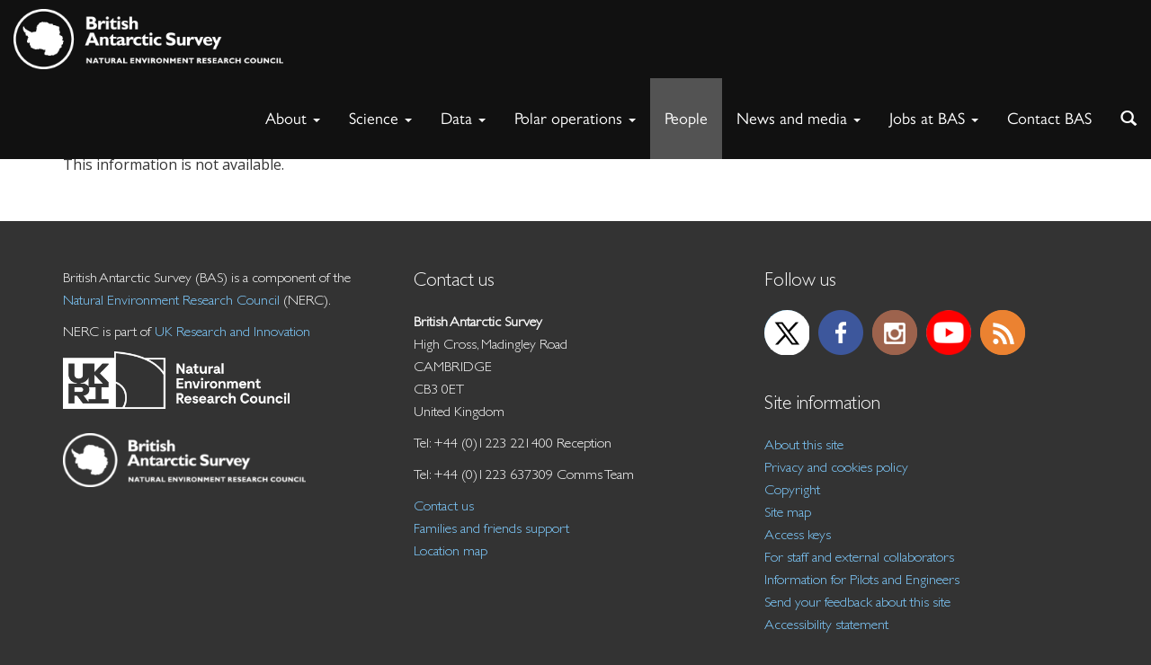

--- FILE ---
content_type: text/html; charset=UTF-8
request_url: https://www.bas.ac.uk/profile/halow73/
body_size: 17773
content:
<!DOCTYPE html>
<html lang="en-GB" class="no-js">
<head>
	<title>Harriet Clewlow - British Antarctic Survey</title>

	<meta name="google-site-verification" content="M9TrbmcvHfWmKX0srmbK_Ov222cbtsisd_1yc0hAI58" />
	<meta charset="UTF-8">
	<meta name="viewport" content="width=device-width">
	<meta property="og:image" content="https://www.bas.ac.uk/wp-content/uploads/2016/02/SIGNY_BlogPhotos_AT_004-400x300.jpg" />	<link rel="profile" href="http://gmpg.org/xfn/11">
	<script>(function(){document.documentElement.className='js'})();</script>

	 

		
		<!-- favicon -->
		<link rel="apple-touch-icon" sizes="57x57" href="https://www.bas.ac.uk/wp-content/themes/baspress/favicons/apple-touch-icon-57x57.png">
		<link rel="apple-touch-icon" sizes="60x60" href="https://www.bas.ac.uk/wp-content/themes/baspress/favicons/apple-touch-icon-60x60.png">
		<link rel="apple-touch-icon" sizes="72x72" href="https://www.bas.ac.uk/wp-content/themes/baspress/favicons/apple-touch-icon-72x72.png">
		<link rel="apple-touch-icon" sizes="76x76" href="https://www.bas.ac.uk/wp-content/themes/baspress/favicons/apple-touch-icon-76x76.png">
		<link rel="apple-touch-icon" sizes="114x114" href="https://www.bas.ac.uk/wp-content/themes/baspress/favicons/apple-touch-icon-114x114.png">
		<link rel="apple-touch-icon" sizes="120x120" href="https://www.bas.ac.uk/wp-content/themes/baspress/favicons/apple-touch-icon-120x120.png">
		<link rel="apple-touch-icon" sizes="144x144" href="https://www.bas.ac.uk/wp-content/themes/baspress/favicons/apple-touch-icon-144x144.png">
		<link rel="apple-touch-icon" sizes="152x152" href="https://www.bas.ac.uk/wp-content/themes/baspress/favicons/apple-touch-icon-152x152.png">
		<link rel="apple-touch-icon" sizes="180x180" href="https://www.bas.ac.uk/wp-content/themes/baspress/favicons/apple-touch-icon-180x180.png">
		<link rel="icon" type="image/png" href="https://www.bas.ac.uk/wp-content/themes/baspress/favicons/favicon-32x32.png" sizes="32x32">
		<link rel="icon" type="image/png" href="https://www.bas.ac.uk/wp-content/themes/baspress/favicons/favicon-194x194.png" sizes="194x194">
		<link rel="icon" type="image/png" href="https://www.bas.ac.uk/wp-content/themes/baspress/favicons/favicon-96x96.png" sizes="96x96">
		<link rel="icon" type="image/png" href="https://www.bas.ac.uk/wp-content/themes/baspress/favicons/android-chrome-192x192.png" sizes="192x192">
		<link rel="icon" type="image/png" href="https://www.bas.ac.uk/wp-content/themes/baspress/favicons/favicon-16x16.png" sizes="16x16">
		<link rel="manifest" href="https://www.bas.ac.uk/wp-content/themes/baspress/favicons/manifest.json">
		<meta name="msapplication-TileColor" content="#000000">
		<meta name="msapplication-TileImage" content="/mstile-144x144.png">
		<meta name="theme-color" content="#ffffff">
		<script src="https://kit.fontawesome.com/7053136acc.js" crossorigin="anonymous"></script>

	<meta name='robots' content='index, follow, max-image-preview:large, max-snippet:-1, max-video-preview:-1' />
	<style>img:is([sizes="auto" i], [sizes^="auto," i]) { contain-intrinsic-size: 3000px 1500px }</style>
	
	<!-- This site is optimized with the Yoast SEO plugin v25.9 - https://yoast.com/wordpress/plugins/seo/ -->
	<link rel="canonical" href="https://www.bas.ac.uk/profile/halow73/" />
	<meta property="og:locale" content="en_GB" />
	<meta property="og:type" content="profile" />
	<meta property="og:title" content="Harriet Clewlow, Author at British Antarctic Survey" />
	<meta property="og:url" content="https://www.bas.ac.uk/profile/halow73/" />
	<meta property="og:site_name" content="British Antarctic Survey" />
	<meta property="og:image" content="https://www.bas.ac.uk/wp-content/uploads/2016/03/harriet-clewlow.jpg" />
	<meta property="og:image:width" content="1064" />
	<meta property="og:image:height" content="1600" />
	<meta property="og:image:type" content="image/jpeg" />
	<meta name="twitter:card" content="summary_large_image" />
	<script type="application/ld+json" class="yoast-schema-graph">{"@context":"https://schema.org","@graph":[{"@type":"ProfilePage","@id":"https://www.bas.ac.uk/profile/halow73/","url":"https://www.bas.ac.uk/profile/halow73/","name":"Harriet Clewlow, Author at British Antarctic Survey","isPartOf":{"@id":"https://www.bas.ac.uk/#website"},"primaryImageOfPage":{"@id":"https://www.bas.ac.uk/profile/halow73/#primaryimage"},"image":{"@id":"https://www.bas.ac.uk/profile/halow73/#primaryimage"},"thumbnailUrl":"https://www.bas.ac.uk/wp-content/uploads/2016/02/SIGNY_BlogPhotos_AT_004.jpg","breadcrumb":{"@id":"https://www.bas.ac.uk/profile/halow73/#breadcrumb"},"inLanguage":"en-GB","potentialAction":[{"@type":"ReadAction","target":["https://www.bas.ac.uk/profile/halow73/"]}]},{"@type":"ImageObject","inLanguage":"en-GB","@id":"https://www.bas.ac.uk/profile/halow73/#primaryimage","url":"https://www.bas.ac.uk/wp-content/uploads/2016/02/SIGNY_BlogPhotos_AT_004.jpg","contentUrl":"https://www.bas.ac.uk/wp-content/uploads/2016/02/SIGNY_BlogPhotos_AT_004.jpg","width":1650,"height":1101,"caption":"View of pack ice from Bernsten Point with Signy Island (Robin Peak) on the left and Coronation Island on the right"},{"@type":"BreadcrumbList","@id":"https://www.bas.ac.uk/profile/halow73/#breadcrumb","itemListElement":[{"@type":"ListItem","position":1,"name":"Home","item":"https://www.bas.ac.uk/"},{"@type":"ListItem","position":2,"name":"Archives for Harriet Clewlow"}]},{"@type":"WebSite","@id":"https://www.bas.ac.uk/#website","url":"https://www.bas.ac.uk/","name":"British Antarctic Survey","description":"Polar Science for a Sustainable Planet","potentialAction":[{"@type":"SearchAction","target":{"@type":"EntryPoint","urlTemplate":"https://www.bas.ac.uk/?s={search_term_string}"},"query-input":{"@type":"PropertyValueSpecification","valueRequired":true,"valueName":"search_term_string"}}],"inLanguage":"en-GB"},{"@type":"Person","@id":"https://www.bas.ac.uk/#/schema/person/373e50d0161fb3f90a90aac21212c868","name":"Harriet Clewlow","image":{"@type":"ImageObject","inLanguage":"en-GB","@id":"https://www.bas.ac.uk/#/schema/person/image/385115d1b383878eda6a8e4ab8896e01","url":"https://www.bas.ac.uk/wp-content/uploads/2016/03/harriet-clewlow-96x96.jpg","contentUrl":"https://www.bas.ac.uk/wp-content/uploads/2016/03/harriet-clewlow-96x96.jpg","caption":"Harriet Clewlow"},"mainEntityOfPage":{"@id":"https://www.bas.ac.uk/profile/halow73/"}}]}</script>
	<!-- / Yoast SEO plugin. -->


<link rel='dns-prefetch' href='//www.bas.ac.uk' />
<link rel='dns-prefetch' href='//cc.cdn.civiccomputing.com' />
<link rel='dns-prefetch' href='//fonts.googleapis.com' />
<link rel="alternate" type="application/rss+xml" title="British Antarctic Survey &raquo; Feed" href="https://www.bas.ac.uk/feed/" />
<link rel="alternate" type="application/rss+xml" title="British Antarctic Survey &raquo; Comments Feed" href="https://www.bas.ac.uk/comments/feed/" />
<link rel="alternate" type="text/calendar" title="British Antarctic Survey &raquo; iCal Feed" href="https://www.bas.ac.uk/events/?ical=1" />
<link rel="alternate" type="application/rss+xml" title="British Antarctic Survey &raquo; Posts by Harriet Clewlow Feed" href="https://www.bas.ac.uk/profile/halow73/feed/" />
<script type="text/javascript">
/* <![CDATA[ */
window._wpemojiSettings = {"baseUrl":"https:\/\/s.w.org\/images\/core\/emoji\/16.0.1\/72x72\/","ext":".png","svgUrl":"https:\/\/s.w.org\/images\/core\/emoji\/16.0.1\/svg\/","svgExt":".svg","source":{"concatemoji":"https:\/\/www.bas.ac.uk\/wp-includes\/js\/wp-emoji-release.min.js"}};
/*! This file is auto-generated */
!function(s,n){var o,i,e;function c(e){try{var t={supportTests:e,timestamp:(new Date).valueOf()};sessionStorage.setItem(o,JSON.stringify(t))}catch(e){}}function p(e,t,n){e.clearRect(0,0,e.canvas.width,e.canvas.height),e.fillText(t,0,0);var t=new Uint32Array(e.getImageData(0,0,e.canvas.width,e.canvas.height).data),a=(e.clearRect(0,0,e.canvas.width,e.canvas.height),e.fillText(n,0,0),new Uint32Array(e.getImageData(0,0,e.canvas.width,e.canvas.height).data));return t.every(function(e,t){return e===a[t]})}function u(e,t){e.clearRect(0,0,e.canvas.width,e.canvas.height),e.fillText(t,0,0);for(var n=e.getImageData(16,16,1,1),a=0;a<n.data.length;a++)if(0!==n.data[a])return!1;return!0}function f(e,t,n,a){switch(t){case"flag":return n(e,"\ud83c\udff3\ufe0f\u200d\u26a7\ufe0f","\ud83c\udff3\ufe0f\u200b\u26a7\ufe0f")?!1:!n(e,"\ud83c\udde8\ud83c\uddf6","\ud83c\udde8\u200b\ud83c\uddf6")&&!n(e,"\ud83c\udff4\udb40\udc67\udb40\udc62\udb40\udc65\udb40\udc6e\udb40\udc67\udb40\udc7f","\ud83c\udff4\u200b\udb40\udc67\u200b\udb40\udc62\u200b\udb40\udc65\u200b\udb40\udc6e\u200b\udb40\udc67\u200b\udb40\udc7f");case"emoji":return!a(e,"\ud83e\udedf")}return!1}function g(e,t,n,a){var r="undefined"!=typeof WorkerGlobalScope&&self instanceof WorkerGlobalScope?new OffscreenCanvas(300,150):s.createElement("canvas"),o=r.getContext("2d",{willReadFrequently:!0}),i=(o.textBaseline="top",o.font="600 32px Arial",{});return e.forEach(function(e){i[e]=t(o,e,n,a)}),i}function t(e){var t=s.createElement("script");t.src=e,t.defer=!0,s.head.appendChild(t)}"undefined"!=typeof Promise&&(o="wpEmojiSettingsSupports",i=["flag","emoji"],n.supports={everything:!0,everythingExceptFlag:!0},e=new Promise(function(e){s.addEventListener("DOMContentLoaded",e,{once:!0})}),new Promise(function(t){var n=function(){try{var e=JSON.parse(sessionStorage.getItem(o));if("object"==typeof e&&"number"==typeof e.timestamp&&(new Date).valueOf()<e.timestamp+604800&&"object"==typeof e.supportTests)return e.supportTests}catch(e){}return null}();if(!n){if("undefined"!=typeof Worker&&"undefined"!=typeof OffscreenCanvas&&"undefined"!=typeof URL&&URL.createObjectURL&&"undefined"!=typeof Blob)try{var e="postMessage("+g.toString()+"("+[JSON.stringify(i),f.toString(),p.toString(),u.toString()].join(",")+"));",a=new Blob([e],{type:"text/javascript"}),r=new Worker(URL.createObjectURL(a),{name:"wpTestEmojiSupports"});return void(r.onmessage=function(e){c(n=e.data),r.terminate(),t(n)})}catch(e){}c(n=g(i,f,p,u))}t(n)}).then(function(e){for(var t in e)n.supports[t]=e[t],n.supports.everything=n.supports.everything&&n.supports[t],"flag"!==t&&(n.supports.everythingExceptFlag=n.supports.everythingExceptFlag&&n.supports[t]);n.supports.everythingExceptFlag=n.supports.everythingExceptFlag&&!n.supports.flag,n.DOMReady=!1,n.readyCallback=function(){n.DOMReady=!0}}).then(function(){return e}).then(function(){var e;n.supports.everything||(n.readyCallback(),(e=n.source||{}).concatemoji?t(e.concatemoji):e.wpemoji&&e.twemoji&&(t(e.twemoji),t(e.wpemoji)))}))}((window,document),window._wpemojiSettings);
/* ]]> */
</script>
<style id='wp-emoji-styles-inline-css' type='text/css'>

	img.wp-smiley, img.emoji {
		display: inline !important;
		border: none !important;
		box-shadow: none !important;
		height: 1em !important;
		width: 1em !important;
		margin: 0 0.07em !important;
		vertical-align: -0.1em !important;
		background: none !important;
		padding: 0 !important;
	}
</style>
<link rel='stylesheet' id='wp-block-library-css' href='https://www.bas.ac.uk/wp-includes/css/dist/block-library/style.min.css?ver=6.8.3' type='text/css' media='all' />
<style id='classic-theme-styles-inline-css' type='text/css'>
/*! This file is auto-generated */
.wp-block-button__link{color:#fff;background-color:#32373c;border-radius:9999px;box-shadow:none;text-decoration:none;padding:calc(.667em + 2px) calc(1.333em + 2px);font-size:1.125em}.wp-block-file__button{background:#32373c;color:#fff;text-decoration:none}
</style>
<style id='co-authors-plus-coauthors-style-inline-css' type='text/css'>
.wp-block-co-authors-plus-coauthors.is-layout-flow [class*=wp-block-co-authors-plus]{display:inline}

</style>
<style id='co-authors-plus-avatar-style-inline-css' type='text/css'>
.wp-block-co-authors-plus-avatar :where(img){height:auto;max-width:100%;vertical-align:bottom}.wp-block-co-authors-plus-coauthors.is-layout-flow .wp-block-co-authors-plus-avatar :where(img){vertical-align:middle}.wp-block-co-authors-plus-avatar:is(.alignleft,.alignright){display:table}.wp-block-co-authors-plus-avatar.aligncenter{display:table;margin-inline:auto}

</style>
<style id='co-authors-plus-image-style-inline-css' type='text/css'>
.wp-block-co-authors-plus-image{margin-bottom:0}.wp-block-co-authors-plus-image :where(img){height:auto;max-width:100%;vertical-align:bottom}.wp-block-co-authors-plus-coauthors.is-layout-flow .wp-block-co-authors-plus-image :where(img){vertical-align:middle}.wp-block-co-authors-plus-image:is(.alignfull,.alignwide) :where(img){width:100%}.wp-block-co-authors-plus-image:is(.alignleft,.alignright){display:table}.wp-block-co-authors-plus-image.aligncenter{display:table;margin-inline:auto}

</style>
<style id='pdfemb-pdf-embedder-viewer-style-inline-css' type='text/css'>
.wp-block-pdfemb-pdf-embedder-viewer{max-width:none}

</style>
<style id='global-styles-inline-css' type='text/css'>
:root{--wp--preset--aspect-ratio--square: 1;--wp--preset--aspect-ratio--4-3: 4/3;--wp--preset--aspect-ratio--3-4: 3/4;--wp--preset--aspect-ratio--3-2: 3/2;--wp--preset--aspect-ratio--2-3: 2/3;--wp--preset--aspect-ratio--16-9: 16/9;--wp--preset--aspect-ratio--9-16: 9/16;--wp--preset--color--black: #000000;--wp--preset--color--cyan-bluish-gray: #abb8c3;--wp--preset--color--white: #ffffff;--wp--preset--color--pale-pink: #f78da7;--wp--preset--color--vivid-red: #cf2e2e;--wp--preset--color--luminous-vivid-orange: #ff6900;--wp--preset--color--luminous-vivid-amber: #fcb900;--wp--preset--color--light-green-cyan: #7bdcb5;--wp--preset--color--vivid-green-cyan: #00d084;--wp--preset--color--pale-cyan-blue: #8ed1fc;--wp--preset--color--vivid-cyan-blue: #0693e3;--wp--preset--color--vivid-purple: #9b51e0;--wp--preset--gradient--vivid-cyan-blue-to-vivid-purple: linear-gradient(135deg,rgba(6,147,227,1) 0%,rgb(155,81,224) 100%);--wp--preset--gradient--light-green-cyan-to-vivid-green-cyan: linear-gradient(135deg,rgb(122,220,180) 0%,rgb(0,208,130) 100%);--wp--preset--gradient--luminous-vivid-amber-to-luminous-vivid-orange: linear-gradient(135deg,rgba(252,185,0,1) 0%,rgba(255,105,0,1) 100%);--wp--preset--gradient--luminous-vivid-orange-to-vivid-red: linear-gradient(135deg,rgba(255,105,0,1) 0%,rgb(207,46,46) 100%);--wp--preset--gradient--very-light-gray-to-cyan-bluish-gray: linear-gradient(135deg,rgb(238,238,238) 0%,rgb(169,184,195) 100%);--wp--preset--gradient--cool-to-warm-spectrum: linear-gradient(135deg,rgb(74,234,220) 0%,rgb(151,120,209) 20%,rgb(207,42,186) 40%,rgb(238,44,130) 60%,rgb(251,105,98) 80%,rgb(254,248,76) 100%);--wp--preset--gradient--blush-light-purple: linear-gradient(135deg,rgb(255,206,236) 0%,rgb(152,150,240) 100%);--wp--preset--gradient--blush-bordeaux: linear-gradient(135deg,rgb(254,205,165) 0%,rgb(254,45,45) 50%,rgb(107,0,62) 100%);--wp--preset--gradient--luminous-dusk: linear-gradient(135deg,rgb(255,203,112) 0%,rgb(199,81,192) 50%,rgb(65,88,208) 100%);--wp--preset--gradient--pale-ocean: linear-gradient(135deg,rgb(255,245,203) 0%,rgb(182,227,212) 50%,rgb(51,167,181) 100%);--wp--preset--gradient--electric-grass: linear-gradient(135deg,rgb(202,248,128) 0%,rgb(113,206,126) 100%);--wp--preset--gradient--midnight: linear-gradient(135deg,rgb(2,3,129) 0%,rgb(40,116,252) 100%);--wp--preset--font-size--small: 13px;--wp--preset--font-size--medium: 20px;--wp--preset--font-size--large: 36px;--wp--preset--font-size--x-large: 42px;--wp--preset--spacing--20: 0.44rem;--wp--preset--spacing--30: 0.67rem;--wp--preset--spacing--40: 1rem;--wp--preset--spacing--50: 1.5rem;--wp--preset--spacing--60: 2.25rem;--wp--preset--spacing--70: 3.38rem;--wp--preset--spacing--80: 5.06rem;--wp--preset--shadow--natural: 6px 6px 9px rgba(0, 0, 0, 0.2);--wp--preset--shadow--deep: 12px 12px 50px rgba(0, 0, 0, 0.4);--wp--preset--shadow--sharp: 6px 6px 0px rgba(0, 0, 0, 0.2);--wp--preset--shadow--outlined: 6px 6px 0px -3px rgba(255, 255, 255, 1), 6px 6px rgba(0, 0, 0, 1);--wp--preset--shadow--crisp: 6px 6px 0px rgba(0, 0, 0, 1);}:where(.is-layout-flex){gap: 0.5em;}:where(.is-layout-grid){gap: 0.5em;}body .is-layout-flex{display: flex;}.is-layout-flex{flex-wrap: wrap;align-items: center;}.is-layout-flex > :is(*, div){margin: 0;}body .is-layout-grid{display: grid;}.is-layout-grid > :is(*, div){margin: 0;}:where(.wp-block-columns.is-layout-flex){gap: 2em;}:where(.wp-block-columns.is-layout-grid){gap: 2em;}:where(.wp-block-post-template.is-layout-flex){gap: 1.25em;}:where(.wp-block-post-template.is-layout-grid){gap: 1.25em;}.has-black-color{color: var(--wp--preset--color--black) !important;}.has-cyan-bluish-gray-color{color: var(--wp--preset--color--cyan-bluish-gray) !important;}.has-white-color{color: var(--wp--preset--color--white) !important;}.has-pale-pink-color{color: var(--wp--preset--color--pale-pink) !important;}.has-vivid-red-color{color: var(--wp--preset--color--vivid-red) !important;}.has-luminous-vivid-orange-color{color: var(--wp--preset--color--luminous-vivid-orange) !important;}.has-luminous-vivid-amber-color{color: var(--wp--preset--color--luminous-vivid-amber) !important;}.has-light-green-cyan-color{color: var(--wp--preset--color--light-green-cyan) !important;}.has-vivid-green-cyan-color{color: var(--wp--preset--color--vivid-green-cyan) !important;}.has-pale-cyan-blue-color{color: var(--wp--preset--color--pale-cyan-blue) !important;}.has-vivid-cyan-blue-color{color: var(--wp--preset--color--vivid-cyan-blue) !important;}.has-vivid-purple-color{color: var(--wp--preset--color--vivid-purple) !important;}.has-black-background-color{background-color: var(--wp--preset--color--black) !important;}.has-cyan-bluish-gray-background-color{background-color: var(--wp--preset--color--cyan-bluish-gray) !important;}.has-white-background-color{background-color: var(--wp--preset--color--white) !important;}.has-pale-pink-background-color{background-color: var(--wp--preset--color--pale-pink) !important;}.has-vivid-red-background-color{background-color: var(--wp--preset--color--vivid-red) !important;}.has-luminous-vivid-orange-background-color{background-color: var(--wp--preset--color--luminous-vivid-orange) !important;}.has-luminous-vivid-amber-background-color{background-color: var(--wp--preset--color--luminous-vivid-amber) !important;}.has-light-green-cyan-background-color{background-color: var(--wp--preset--color--light-green-cyan) !important;}.has-vivid-green-cyan-background-color{background-color: var(--wp--preset--color--vivid-green-cyan) !important;}.has-pale-cyan-blue-background-color{background-color: var(--wp--preset--color--pale-cyan-blue) !important;}.has-vivid-cyan-blue-background-color{background-color: var(--wp--preset--color--vivid-cyan-blue) !important;}.has-vivid-purple-background-color{background-color: var(--wp--preset--color--vivid-purple) !important;}.has-black-border-color{border-color: var(--wp--preset--color--black) !important;}.has-cyan-bluish-gray-border-color{border-color: var(--wp--preset--color--cyan-bluish-gray) !important;}.has-white-border-color{border-color: var(--wp--preset--color--white) !important;}.has-pale-pink-border-color{border-color: var(--wp--preset--color--pale-pink) !important;}.has-vivid-red-border-color{border-color: var(--wp--preset--color--vivid-red) !important;}.has-luminous-vivid-orange-border-color{border-color: var(--wp--preset--color--luminous-vivid-orange) !important;}.has-luminous-vivid-amber-border-color{border-color: var(--wp--preset--color--luminous-vivid-amber) !important;}.has-light-green-cyan-border-color{border-color: var(--wp--preset--color--light-green-cyan) !important;}.has-vivid-green-cyan-border-color{border-color: var(--wp--preset--color--vivid-green-cyan) !important;}.has-pale-cyan-blue-border-color{border-color: var(--wp--preset--color--pale-cyan-blue) !important;}.has-vivid-cyan-blue-border-color{border-color: var(--wp--preset--color--vivid-cyan-blue) !important;}.has-vivid-purple-border-color{border-color: var(--wp--preset--color--vivid-purple) !important;}.has-vivid-cyan-blue-to-vivid-purple-gradient-background{background: var(--wp--preset--gradient--vivid-cyan-blue-to-vivid-purple) !important;}.has-light-green-cyan-to-vivid-green-cyan-gradient-background{background: var(--wp--preset--gradient--light-green-cyan-to-vivid-green-cyan) !important;}.has-luminous-vivid-amber-to-luminous-vivid-orange-gradient-background{background: var(--wp--preset--gradient--luminous-vivid-amber-to-luminous-vivid-orange) !important;}.has-luminous-vivid-orange-to-vivid-red-gradient-background{background: var(--wp--preset--gradient--luminous-vivid-orange-to-vivid-red) !important;}.has-very-light-gray-to-cyan-bluish-gray-gradient-background{background: var(--wp--preset--gradient--very-light-gray-to-cyan-bluish-gray) !important;}.has-cool-to-warm-spectrum-gradient-background{background: var(--wp--preset--gradient--cool-to-warm-spectrum) !important;}.has-blush-light-purple-gradient-background{background: var(--wp--preset--gradient--blush-light-purple) !important;}.has-blush-bordeaux-gradient-background{background: var(--wp--preset--gradient--blush-bordeaux) !important;}.has-luminous-dusk-gradient-background{background: var(--wp--preset--gradient--luminous-dusk) !important;}.has-pale-ocean-gradient-background{background: var(--wp--preset--gradient--pale-ocean) !important;}.has-electric-grass-gradient-background{background: var(--wp--preset--gradient--electric-grass) !important;}.has-midnight-gradient-background{background: var(--wp--preset--gradient--midnight) !important;}.has-small-font-size{font-size: var(--wp--preset--font-size--small) !important;}.has-medium-font-size{font-size: var(--wp--preset--font-size--medium) !important;}.has-large-font-size{font-size: var(--wp--preset--font-size--large) !important;}.has-x-large-font-size{font-size: var(--wp--preset--font-size--x-large) !important;}
:where(.wp-block-post-template.is-layout-flex){gap: 1.25em;}:where(.wp-block-post-template.is-layout-grid){gap: 1.25em;}
:where(.wp-block-columns.is-layout-flex){gap: 2em;}:where(.wp-block-columns.is-layout-grid){gap: 2em;}
:root :where(.wp-block-pullquote){font-size: 1.5em;line-height: 1.6;}
</style>
<link rel='stylesheet' id='analytics-with-consent-styles-css' href='https://www.bas.ac.uk/wp-content/plugins/analytics-with-consent/assets/css/styles.css?ver=6.8.3' type='text/css' media='all' />
<link rel='stylesheet' id='bootstrap-css' href='https://www.bas.ac.uk/wp-content/themes/baspress/dist/css/bootstrap.min.css?ver=6.8.3' type='text/css' media='all' />
<link rel='stylesheet' id='basfonts-css' href='//fonts.googleapis.com/css?family=Open+Sans%3A300italic%2C400italic%2C600italic%2C700italic%2C400%2C300%2C700%2C600&#038;ver=6.8.3' type='text/css' media='all' />
<link rel='stylesheet' id='owl-css' href='https://www.bas.ac.uk/wp-content/themes/baspress/css/owl.carousel.css?ver=6.8.3' type='text/css' media='all' />
<link rel='stylesheet' id='master-css' href='https://www.bas.ac.uk/wp-content/themes/baspress/css/master.css?ver=1763460997' type='text/css' media='all' />
<link rel='stylesheet' id='print-css' href='https://www.bas.ac.uk/wp-content/themes/baspress/print.css?ver=1763460998' type='text/css' media='print' />
<link rel='stylesheet' id='baspress-style-css' href='https://www.bas.ac.uk/wp-content/themes/baspress/style.css?ver=1763460998' type='text/css' media='all' />
<!--[if lt IE 9]>
<link rel='stylesheet' id='baspress-ie-css' href='https://www.bas.ac.uk/wp-content/themes/baspress/css/ie.css?ver=20141010' type='text/css' media='all' />
<![endif]-->
<!--[if lt IE 8]>
<link rel='stylesheet' id='baspress-ie7-css' href='https://www.bas.ac.uk/wp-content/themes/baspress/css/ie7.css?ver=20141010' type='text/css' media='all' />
<![endif]-->
<link rel='stylesheet' id='tablepress-default-css' href='https://www.bas.ac.uk/wp-content/plugins/tablepress/css/build/default.css?ver=3.2.5' type='text/css' media='all' />
<script type="text/javascript" src="https://cc.cdn.civiccomputing.com/9/cookieControl-9.x.min.js" id="civicCookieControl-js"></script>
<script type="text/javascript" id="civicCookieControlDefaultAnalytics-js-extra">
/* <![CDATA[ */
var cookieControlDefaultAnalytics = {"googleAnalyticsId":"","ga4Id":"G-JK5XH9C3D1","gtmId":"GTM-M8DQSQ58","hjid":""};
/* ]]> */
</script>
<script type="text/javascript" src="https://www.bas.ac.uk/wp-content/plugins/analytics-with-consent/assets/js/analytics.js" id="civicCookieControlDefaultAnalytics-js"></script>
<script type="text/javascript" id="civicCookieControlConfig-js-extra">
/* <![CDATA[ */
var cookieControlConfig = {"apiKey":"3ffeafa52ae39698468afda4bd7c6a56b442ee3d","product":"COMMUNITY","closeStyle":"button","initialState":"open","text":{"closeLabel":"Save and Close","acceptSettings":"Accept all cookies","rejectSettings":"Only accept necessary cookies"},"branding":{"removeAbout":true},"position":"LEFT","theme":"DARK","subDomains":"","toggleType":"checkbox","optionalCookies":[{"name":"analytics","label":"Analytical Cookies","description":"Analytical cookies help us to improve our website by collecting and reporting information on its usage.","cookies":["_ga","_gid","_gat","__utma","__utmt","__utmb","__utmc","__utmz","__utmv"],"onAccept":"analyticsWithConsent.gaAccept","onRevoke":"analyticsWithConsent.gaRevoke"}],"necessaryCookies":["wp-postpass_*"]};
/* ]]> */
</script>
<script type="text/javascript" src="https://www.bas.ac.uk/wp-content/plugins/analytics-with-consent/assets/js/config.js" id="civicCookieControlConfig-js"></script>
<script type="text/javascript" src="https://www.bas.ac.uk/wp-includes/js/jquery/jquery.min.js" id="jquery-core-js"></script>
<script type="text/javascript" src="https://www.bas.ac.uk/wp-includes/js/jquery/jquery-migrate.min.js" id="jquery-migrate-js"></script>
<script type="text/javascript" src="https://www.bas.ac.uk/wp-content/themes/baspress/dist/js/bootstrap.min.js" id="bootstrap-js-js"></script>
<script type="text/javascript" src="https://www.bas.ac.uk/wp-content/themes/baspress/js/jquery.matchHeight-min.js" id="matchheight-js"></script>
<script type="text/javascript" src="https://www.bas.ac.uk/wp-content/themes/baspress/js/owl.carousel.min.js" id="carousel-js"></script>
<script type="text/javascript" src="https://www.bas.ac.uk/wp-content/themes/baspress/js/jquery.fitvids.js" id="fitvids-js"></script>
<script type="text/javascript" src="https://www.bas.ac.uk/wp-content/themes/baspress/js/scripts.js" id="scripts-js"></script>
<script type="text/javascript" id="ajax-js-extra">
/* <![CDATA[ */
var bas = {"ajax_url":"https:\/\/www.bas.ac.uk\/wp-admin\/admin-ajax.php","content_url":"https:\/\/www.bas.ac.uk\/wp-content\/themes\/baspress","ajax_json_url":"https:\/\/www.bas.ac.uk\/wp-json"};
/* ]]> */
</script>
<script type="text/javascript" src="https://www.bas.ac.uk/wp-content/themes/baspress/js/ajax.js" id="ajax-js"></script>
<script async id="awc_gtag" src="https://www.googletagmanager.com/gtag/js?id=G-JK5XH9C3D1"></script><script>window.dataLayer = window.dataLayer || []; (function(w,d,s,l,i){w[l]=w[l]||[];w[l].push({'gtm.start': new Date().getTime(),event:'gtm.js'});var f=d.getElementsByTagName(s)[0], j=d.createElement(s),dl=l!='dataLayer'?'&l='+l:'';j.async=true;j.src='https://www.googletagmanager.com/gtm.js?id='+i+dl;f.parentNode.insertBefore(j,f);})(window,document,'script','dataLayer','GTM-M8DQSQ58')</script><meta name="tec-api-version" content="v1"><meta name="tec-api-origin" content="https://www.bas.ac.uk"><link rel="alternate" href="https://www.bas.ac.uk/wp-json/tribe/events/v1/" />
<link rel="alternate" type="application/rss+xml" title="British Antarctic Survey &raquo; Blog Posts Feed" href="https://www.bas.ac.uk/feed/?post_type=blogpost" />
<link rel="alternate" type="application/rss+xml" title="British Antarctic Survey &raquo; News Feed" href="https://www.bas.ac.uk/feed/?post_type=news" />
<link rel="alternate" type="application/rss+xml" title="British Antarctic Survey &raquo; Vacancies Feed" href="https://www.bas.ac.uk/feed/?post_type=vacancy" />
<link rel="alternate" type="application/rss+xml" title="British Antarctic Survey &raquo; Publications Feed" href="https://www.bas.ac.uk/feed/?post_type=publication" />
<link rel="alternate" type="application/rss+xml" title="British Antarctic Survey &raquo; Projects Feed" href="https://www.bas.ac.uk/feed/?post_type=project" /><style type="text/css">.recentcomments a{display:inline !important;padding:0 !important;margin:0 !important;}</style><link rel="icon" href="https://www.bas.ac.uk/wp-content/uploads/2016/11/cropped-BAS_white-32x32.jpg" sizes="32x32" />
<link rel="icon" href="https://www.bas.ac.uk/wp-content/uploads/2016/11/cropped-BAS_white-192x192.jpg" sizes="192x192" />
<link rel="apple-touch-icon" href="https://www.bas.ac.uk/wp-content/uploads/2016/11/cropped-BAS_white-180x180.jpg" />
<meta name="msapplication-TileImage" content="https://www.bas.ac.uk/wp-content/uploads/2016/11/cropped-BAS_white-270x270.jpg" />
		<style type="text/css" id="wp-custom-css">
			@media (min-width: 200px) and (max-width: 992px) {
  .page-id-1260 table tr td h2 {
  	font-size: 18px;
  }
  
  .page-id-1260 table tr td p {
  	font-size: 10px !important;
  }
}

.page-id-1260 table tr td p {
	padding: 6px 10px;
}

.page-id-164217 hr {
  width: 334px;
  margin-left: 36px;
}

.footer {
    padding: 50px 0 0px;
}

.container-fluid > div:nth-child(2) > p:nth-child(1) {
	margin: 0;
}

.postid-143039 #publications-tab {
	display: none;
}

.megamenu .dropdown.megamenu-fw .dropdown-menu {
	max-height:1000px!important;
}

body.postid-146172 #content > div.band.container > div > aside > div.sidebar-greybg,
body.postid-146428 #content > div.band.container > div > aside > div.sidebar-greybg {
	display: none;
}

body.blogpost-template-default.single.single-blogpost.postid-153003.tribe-js.not-home div.wrapper main#content div.band.container div.row.wide-gutter-row aside.col-sm-4.wide-gutter-col div.sidebar-greybg {
	display: none;
}

/* https://www.bas.ac.uk/wp-admin/post.php?post=154216&action=edit */
.page-id-153036 .jumbotron {
	height: 315px;
}

.postid-153862 .dl-sublanding {
	display:none;
}

.postid-132768 .dl-sublanding {
	display:none;
}

.postid-115830 .dl-sublanding {
	display:none;
}

.postid-44018 .dl-sublanding {
	display:none;
}

.postid-44019 .dl-sublanding {
	display:none;
}

.postid-155463 .dl-sublanding {
	display:none;
}

.postid-155501 .dl-sublanding {
	display:none;
}

.postid-44003 .dl-sublanding {
	display:none;
}

.postid-155644 .dl-sublanding {
	display:none;
}

.postid-156634 .dl-sublanding {
	display: none;
}

.postid-159729 .dl-sublanding {
	display: none;
}

.postid-166573 .dl-sublanding {
	display: none;
}

.postid-166574 .dl-sublanding {
	display: none;
}

.postid-169840 .dl-sublanding {
	display: none;
}

.postid-160361 .dl-sublanding > dt:nth-child(3), .postid-160361 .dl-sublanding > dd:nth-child(4) {
	display: none;
}

.follow-us li a.linkedin {
	background-position: 164px 0;
}

.follow-us li a.instagram {
	background-position: 107px 0;
}

.page-id-157443 .col-sm-4 {
	display: none;
}

.postid-163548 .sidebar-greybg {
	display: none;	
}

/* Marcus Frey - Hide current projects, these are all added manually */
#projects > ul:nth-child(1) {
	display: none;
}
#projects > hr:nth-child(2) {
	display: none;
}		</style>
		</head>

<body class="archive author author-halow73 author-2533 wp-theme-baspress tribe-no-js not-home">
	<a class="skip-link" href="#content">Skip to content</a>

		
	<div class="wrapper ">
			
			<nav class="navbar navbar-fixed-top megamenu not-home" role="navigation">
				<div class="navbar-header">
					<button type="button" class="navbar-toggle collapsed" data-toggle="collapse" data-target=".navbar-collapse">
						<span class="sr-only">Toggle navigation</span>
						<span class="icon-bar"></span>
						<span class="icon-bar"></span>
						<span class="icon-bar"></span>
					</button>					
					
											<a class="navbar-brand" href="https://www.bas.ac.uk">
						<img id="mainlogo" src="https://www.bas.ac.uk/wp-content/themes/baspress/img/bas-full-logo-white-official.png" class="navLogo" alt="British Antarctic Survey">
						<img id="mainlogoalt" src="https://www.bas.ac.uk/wp-content/themes/baspress/img/bas-square-logo-white.png" class="navLogo" alt="British Antarctic Survey">
						</a>
									</div>
				<div class="collapse navbar-collapse">
					<div class="navbar-right">
						<div class="collapse navbar-collapse">
								<ul id="menu-primary" class="nav navbar-nav">
											<li id="menu-item-104" class="dropdown megamenu-fw">
												<a href="#" class="dropdown-toggle" data-toggle="dropdown" role="button" aria-expanded="false">About <span class="caret"></span></a>
												<div class="dropdown-menu">
													<div class="container">
														<div class="row">
															<div class="col-sm-4"><h3><a title="About BAS" href="https://www.bas.ac.uk/about/about-bas/">About BAS</a></h3>
<ul>
<li><a href="https://www.bas.ac.uk/about/about-bas/corporate-aims/">Vision and Mission</a></li>
<li><a href="https://www.bas.ac.uk/about/about-bas/our-organisation/">Organisation</a></li>
<li><a href="https://www.bas.ac.uk/team/leadership-teams/">Leadership teams</a></li>
<li><a href="https://www.bas.ac.uk/about/about-bas/our-organisation/corporate-and-business/">Corporate &amp; Innovation teams</a></li>
<li><a href="https://www.bas.ac.uk/about/about-bas/bas-strategy/">BAS Strategy</a></li>
<li><a href="https://www.bas.ac.uk/about/about-bas/our-organisation/our-science-teams/">Science teams</a></li>
<li><a href="https://www.bas.ac.uk/jobs/working-for-bas/our-cultural-values-equality-and-diversity/">Cultural values</a></li>
<li><a href="https://www.bas.ac.uk/jobs/working-for-bas/our-cultural-values-equality-and-diversity/safety-together/">Safety Together</a></li>
<li><a href="https://www.bas.ac.uk/jobs/working-for-bas/equality-diversity-inclusion/">Equality, Diversity and Inclusion</a></li>
<li><a href="https://www.bas.ac.uk/project/diversity-in-uk-polar-science-initiative/">Diversity in UK Polar Science</a></li>
<li><a href="https://www.bas.ac.uk/about/about-bas/our-organisation/our-national-capability/">National capability</a></li>
<li><a title="History" href="https://www.bas.ac.uk/about/about-bas/history/">History</a></li>
<li><a title="Events" href="https://www.bas.ac.uk/our-events/">Events</a></li>
</ul>
<h3><a title="Contact BAS" href="https://www.bas.ac.uk/about/contact-bas/">Contact BAS</a></h3>
<h3><a title="Public information services" href="https://www.bas.ac.uk/about/public-information-services/">Public information services</a></h3>
<h3><a href="https://www.bas.ac.uk/science/science-and-society/education/">Schools &amp; education</a></h3>
<h3><a href="https://www.bas.ac.uk/about/awards/">Awards</a></h3>
<h3></h3>
</div>
															<div class="col-sm-4"><h3><a title="Antarctica" href="https://www.bas.ac.uk/about/antarctica/">Antarctica</a></h3>
<ul>
<li><a title="The Antarctic Treaty" href="https://www.bas.ac.uk/about/antarctica/the-antarctic-treaty/">The Antarctic Treaty</a></li>
<li><a title="Britain in Antarctica" href="https://www.bas.ac.uk/about/antarctica/britain-in-antarctica/">Britain in Antarctica</a></li>
<li><a title="Environmental protection" href="https://www.bas.ac.uk/about/antarctica/environmental-protection/">Environmental protection</a></li>
<li><a title="Geography" href="https://www.bas.ac.uk/about/antarctica/geography/">Geography</a></li>
<li><a title="Tourism" href="https://www.bas.ac.uk/about/antarctica/tourism/">Tourism</a></li>
<li><a title="Wildlife" href="https://www.bas.ac.uk/about/antarctica/wildlife/">Wildlife</a></li>
<li><a href="https://www.bas.ac.uk/science/science-and-society/education/discovering-antarctica/">Discovering Antarctica</a></li>
<li><a href="https://www.bas.ac.uk/science/opportunities-for-polar-fieldwork/">Polar fieldwork opportunities</a></li>
</ul>
</div>
															<div class="col-sm-4 featureRight"><h3><a title="The Arctic" href="https://www.bas.ac.uk/about/the-arctic/">The Arctic</a></h3>
<ul>
<li><a title="Britain in the Arctic" href="https://www.bas.ac.uk/about/the-arctic/britain-in-the-arctic/">Britain in the Arctic</a></li>
<li><a href="https://www.bas.ac.uk/polar-operations/sites-and-facilities/facility/ny-alesund/">UK Arctic Research Station</a></li>
<li><a href="https://www.bas.ac.uk/about/the-arctic/science-of-the-arctic/">Science of the Arctic</a></li>
<li><a href="https://www.bas.ac.uk/about/the-arctic/business-of-the-arctic/">Business of the Arctic</a></li>
<li><a href="https://www.bas.ac.uk/about/the-arctic/geography/">Geography, wildlife and tourism</a></li>
<li><a href="https://www.bas.ac.uk/science/science-and-society/education/discovering-the-arctic/">Discovering the Arctic</a></li>
<li><a href="https://www.bas.ac.uk/science/opportunities-for-polar-fieldwork/arctic-fieldwork-planning/">Arctic fieldwork opportunities</a></li>
<li><a href="https://www.bas.ac.uk/team/bas-arctic-working-group/" target="_blank" rel="noopener">BAS-Arctic Working Group</a></li>
</ul>
</div>
														</div>
													</div>
												</div>
											</li>					
												
											<li id="menu-item-106" class="dropdown megamenu-fw">
												<a href="#" class="dropdown-toggle" data-toggle="dropdown" role="button" aria-expanded="false">Science <span class="caret"></span></a>
												<div class="dropdown-menu">
													<div class="container">
														<div class="row">
															<div class="col-sm-4"><h3><a href="https://www.bas.ac.uk/science/">BAS Science</a></h3>
<ul>
<li><a href="https://www.bas.ac.uk/science/our-research/our-strategy/">Science Strategy</a></li>
<li><a href="https://www.bas.ac.uk/bas-science-summaries/">Science now &#8211; science summaries</a></li>
<li><a href="https://www.bas.ac.uk/science/our-research/our-strategy/science-into-policy/">Science into Policy</a></li>
</ul>
<h3><a title="Our research" href="https://www.bas.ac.uk/science/our-research/">Our research</a></h3>
<ul>
<li><a title="Our research themes" href="https://www.bas.ac.uk/science/our-research/our-strategy/our-research-themes/">Our research themes</a></li>
<li><a title="Research projects" href="https://www.bas.ac.uk/science/our-research/research-projects/">Research projects</a></li>
<li><a title="Research collaborations" href="https://www.bas.ac.uk/science/our-research/research-collaborations/">Research collaborations</a></li>
<li><a title="Fellows" href="https://www.bas.ac.uk/science/our-research/fellows/">Fellows</a></li>
<li><a title="Polar research facilities" href="https://www.bas.ac.uk/polar-operations/polar-science-facilities/">Polar research facilities</a></li>
<li><a title="Cambridge research facilities" href="https://www.bas.ac.uk/polar-operations/sites-and-facilities/facility/cambridge-hq/">Cambridge research facilities</a></li>
<li><a title="Funding and awards" href="https://www.bas.ac.uk/science/our-research/funding-and-awards/">Funding and awards</a></li>
</ul>
<h3><a href="https://www.bas.ac.uk/science/our-research/research-collaborations/applying-bas-science-to-global-challenges/">Applying BAS science to global challenges</a></h3>
<h3><a href="https://www.bas.ac.uk/science/opportunities-for-polar-fieldwork/">Opportunities for polar fieldwork</a></h3>
<ul>
<li><a href="https://www.bas.ac.uk/science/opportunities-for-polar-fieldwork/polar-fieldwork-how-to-apply/">How to apply</a></li>
</ul>
<h3><a href="https://www.bas.ac.uk/science/polar-ship-research-opportunities/">Opportunities for polar ship research</a></h3>
<h3><a href="https://www.bas.ac.uk/science/our-research/research-collaborations/uk-national-committee-for-antarctic-research/" target="_blank" rel="noopener noreferrer">UK National Committee on Antarctic Research</a></h3>
</div>
															<div class="col-sm-4"><h3><a title="Science and innovation" href="https://www.bas.ac.uk/science/science-and-innovation/">Science and innovation</a></h3>
<ul>
<li><a href="https://www.bas.ac.uk/polar-operations/sites-and-facilities/facility/cambridge-hq/aurora-cambridge/">Aurora Innovation Centre</a></li>
<li><a href="https://www.bas.ac.uk/team/business-teams/innovation/digital-innovation-team/">Digital Innovation</a></li>
<li><a href="https://www.bas.ac.uk/project/ai/">BAS Artificial Intelligence Lab</a></li>
<li><a href="https://www.bas.ac.uk/about/about-bas/our-organisation/our-national-capability/">Our national capability</a></li>
<li><a href="https://www.bas.ac.uk/polar-operations/engineering-and-technology/technology-tools-and-methods/">Technology, tools and methods</a></li>
<li><a href="https://www.bas.ac.uk/science/science-and-innovation/towards-net-zero-fit-for-the-future/">Towards Net Zero</a></li>
</ul>
<h3><a title="Science and society" href="https://www.bas.ac.uk/science/science-and-society/">Science and society</a></h3>
<ul>
<li><a title="BAS’s impact" href="https://www.bas.ac.uk/science/science-and-society/our-research-impact/">Our research impact</a></li>
<li><a title="Science briefings" href="https://www.bas.ac.uk/data/our-data/our-publications/?ptyp=246&amp;pdate=all">Science briefings</a></li>
<li><a href="https://www.bas.ac.uk/science/science-and-society/beyondtheice/">Beyond the Ice topical commentary</a></li>
<li><a title="Public engagement in research" href="https://www.bas.ac.uk/science/science-and-society/public-engagement-in-research/">Public engagement in research</a></li>
<li><a href="https://www.bas.ac.uk/science/science-and-society/education/">Education</a></li>
<li><a href="https://www.bas.ac.uk/our-events/" target="_blank" rel="noopener noreferrer">Our events</a></li>
</ul>
<h3><a href="https://www.bas.ac.uk/science/science-and-students/">Science, students and postgrads</a></h3>
<ul>
<li><a href="https://www.bas.ac.uk/science/science-and-students/nerc-doctoral-training-opportunities/">NERC Doctoral Training Opportunities</a></li>
</ul>
<h3><a title="Events" href="https://www.bas.ac.uk/about/about-bas/events/">Science conferences and events</a></h3>
</div>
															<div class="col-sm-4 featureRight"><h3><a title="Our science teams" href="https://www.bas.ac.uk/science/our-science-teams/">Our science teams</a></h3>
<ul>
<li><a href="https://www.bas.ac.uk/team/science-teams/climate/">Atmosphere, Ice and Climate team</a></li>
<li><a href="https://www.bas.ac.uk/team/science-teams/biodiversity/">Biodiversity, Evolution and Adaptation team</a></li>
<li><a href="https://www.bas.ac.uk/team/science-teams/ecosystems/">Ecosystems team</a></li>
<li><a href="https://www.bas.ac.uk/team/science-teams/geosciences/" target="_blank" rel="noopener noreferrer">Geology and Geophysics team</a></li>
<li><a href="https://www.bas.ac.uk/team/science-teams/ice-and-past-climate/">Ice Dynamics and Palaeoclimate team</a></li>
<li><a href="https://www.bas.ac.uk/team/science-teams/palaeo-environments-or-past-climates/">Palaeo Environments, Ice Sheets and Climate Change team</a></li>
<li><a href="https://www.bas.ac.uk/team/science-teams/oceans/">Polar Oceans team</a></li>
<li><a href="https://www.bas.ac.uk/team/science-teams/space-weather/">Space Weather and Atmosphere team</a></li>
</ul>
<h3><a href="https://www.bas.ac.uk/polar-operations/aimp/">Antarctic infrastructure modernisation</a></h3>
<ul>
<li><a href="https://www.bas.ac.uk/team/operational-teams/operational-delivery/infrastructure-project-management-teams/">Infrastructure Project Management Teams</a></li>
</ul>
<h3><a href="https://www.bas.ac.uk/team/business-teams/research-development-and-support/" target="_blank" rel="noopener noreferrer">Research Development and Support team</a></h3>
<h3>Research outputs</h3>
<ul>
<li><a href="https://www.bas.ac.uk/data/our-data/">Datasets</a></li>
<li><a title="Research papers" href="https://www.bas.ac.uk/data/our-data/our-publications/?ptyp=193&amp;pdate=all">Research papers</a></li>
</ul>
<div class="textOverlay narrower">
<h3></h3>
</div>
</div>
														</div>
													</div>
												</div>
											</li>					
												
											<li id="menu-item-108" class="dropdown megamenu-fw">
												<a href="#" class="dropdown-toggle" data-toggle="dropdown" role="button" aria-expanded="false">Data <span class="caret"></span></a>
												<div class="dropdown-menu">
													<div class="container">
														<div class="row">
															<div class="col-sm-4"><h3><a title="Explore polar data" href="https://www.bas.ac.uk/data/our-data/">Explore polar data</a></h3>
<ul>
<li><a title="Discovery Metadata System" href="https://data.bas.ac.uk/">Find datasets</a></li>
<li><a title="Data systems" href="https://www.bas.ac.uk/data/our-data/data-systems/">Data systems</a></li>
<li><a title="Polar collections" href="https://www.bas.ac.uk/data/our-data/collections/">Polar collections</a></li>
<li><a title="Maps" href="https://www.bas.ac.uk/data/our-data/maps/">Maps</a></li>
</ul>
<h3><a title="BAS publications" href="https://www.bas.ac.uk/data/our-publications/">BAS publications</a></h3>
<h3><a title="BAS images" href="https://www.bas.ac.uk/data/our-data/images/">BAS images</a></h3>
<h3><a href="https://www.bas.ac.uk/project/data-as-art/">Data as art</a></h3>
<h3></h3>
</div>
															<div class="col-sm-4"><h3><a title="UK Polar Data Centre" href="https://www.bas.ac.uk/data/uk-pdc/">UK Polar Data Centre</a></h3>
<ul>
<li><a title="About the team" href="https://www.bas.ac.uk/team/business-teams/information-services/uk-polar-data-centre/">About the team</a></li>
<li><a title="Data collaborations" href="https://www.bas.ac.uk/data/uk-pdc/data-collaborations/">Data collaborations</a></li>
<li><a title="Data deposit" href="https://www.bas.ac.uk/data/uk-pdc/data-deposit/">Data deposit</a></li>
<li><a title="Metadata guidance" href="https://www.bas.ac.uk/data/uk-pdc/metadata-guidance/">Metadata guidance</a></li>
<li><a title="Data citation and publishing" href="https://www.bas.ac.uk/data/uk-pdc/data-citation-and-publishing/">Data citation and publishing</a></li>
<li><a title="Support for research grants" href="https://www.bas.ac.uk/data/uk-pdc/support-for-research-grants/">Support for research grants</a></li>
<li><a title="Operational data management" href="https://www.bas.ac.uk/data/uk-pdc/operational-data-management/">Operational data management</a></li>
</ul>
<p>&nbsp;</p>
<p>&nbsp;</p>
</div>
															<div class="col-sm-4 featureRight"><h3><a title="BAS data teams" href="https://www.bas.ac.uk/data/bas-data-teams/">Data teams at BAS</a></h3>
<ul>
<li><a title="Archives Service" href="https://www.bas.ac.uk/team/business-teams/information-services/archives/">Archives Service</a></li>
<li><a title="BAS Library" href="https://www.bas.ac.uk/team/business-teams/information-services/library/">BAS Library</a></li>
<li><a title="Mapping and GIS" href="https://www.bas.ac.uk/team/operational-teams/operational-support/mapping-and-geographic-information/">Mapping and GIS</a></li>
<li><a title="UK Polar Data Centre" href="https://www.bas.ac.uk/team/business-teams/information-services/uk-polar-data-centre/">UK Polar Data Centre</a></li>
<li><a title="Web and Applications" href="https://www.bas.ac.uk/team/business-teams/information-services/web-applications-team/">Web &amp; Applications</a></li>
</ul>
<h3><a title="Data centre contacts" href="https://www.bas.ac.uk/data/uk-pdc/contacts/">Data centre contacts</a></h3>
</div>
														</div>
													</div>
												</div>
											</li>					
												
											<li id="menu-item-110" class="dropdown megamenu-fw">
												<a href="#" class="dropdown-toggle" data-toggle="dropdown" role="button" aria-expanded="false">Polar operations <span class="caret"></span></a>
												<div class="dropdown-menu">
													<div class="container">
														<div class="row">
															<div class="col-sm-4"><h3><a title="Sites and facilities" href="https://www.bas.ac.uk/polar-operations/polar-science-facilities/">Sites and facilities</a></h3>
<ul>
<li><a href="https://www.bas.ac.uk/polar-operations/sites-and-facilities/facility/cambridge-hq/">BAS Cambridge</a></li>
<li><a title="Research stations" href="https://www.bas.ac.uk/polar-operations/polar-science-facilities/station/">Research stations</a></li>
<li><a href="https://www.bas.ac.uk/polar-operations/polar-science-facilities/ship/">Research ship</a></li>
<li><a href="https://www.bas.ac.uk/polar-operations/polar-science-facilities/aircraft/">Aircraft capability</a></li>
<li><a title="Vehicles" href="https://www.bas.ac.uk/polar-operations/engineering-and-technology/vehicles/">Vehicles</a></li>
</ul>
<p><!--


<h3><a href="https://www.bas.ac.uk/polar-operations/antarctic-infrastructure-projects/">Antarctic infrastructure modernisation</a></h3>




<ul>
 	

<li><a href="https://www.bas.ac.uk/team/operational-teams/operational-delivery/infrastructure-project-management-teams/">Infrastructure Project Management Teams</a></li>


</ul>


--></p>
</div>
															<div class="col-sm-4"><h3><a href="https://www.bas.ac.uk/polar-operations/">Polar Operations</a></h3>
<ul>
<li><a href="https://www.bas.ac.uk/polar-operations/our-operational-strategy/">Our operational strategy</a></li>
<li><a title="Our operational teams" href="https://www.bas.ac.uk/polar-operations/our-operational-teams/">Our operational teams</a></li>
<li><a title="Operational collaborations" href="https://www.bas.ac.uk/polar-operations/operational-collaborations/">Operational collaborations</a></li>
<li><a href="https://www.bas.ac.uk/jobs/working-for-bas/our-cultural-values-equality-and-diversity/safety-together/">Safety Together</a></li>
</ul>
<h3><a title="Engineering and technology" href="https://www.bas.ac.uk/polar-operations/engineering-and-technology/">Engineering and technology</a></h3>
<h3><a href="https://www.bas.ac.uk/polar-operations/antarctic-pre-deployment-training/">Pre-deployment training</a></h3>
<h3><a href="https://www.bas.ac.uk/science/opportunities-for-polar-fieldwork/">Polar fieldwork opportunities</a></h3>
<ul>
<li><a href="https://www.bas.ac.uk/science/opportunities-for-polar-fieldwork/polar-fieldwork-how-to-apply/">How to apply</a></li>
</ul>
</div>
															<div class="col-sm-4 featureRight"><h3><a title="Life in the polar regions" href="https://www.bas.ac.uk/polar-operations/life-in-the-polar-regions/">Life in the polar regions</a></h3>
<ul>
<li><a title="Camping and deep-field working" href="https://www.bas.ac.uk/polar-operations/life-in-the-polar-regions/camping-and-deep-field-working/">Camping and deep-field working</a></li>
<li><a title="Food" href="https://www.bas.ac.uk/polar-operations/life-in-the-polar-regions/food/">Food</a></li>
<li><a title="Clothing" href="https://www.bas.ac.uk/polar-operations/life-in-the-polar-regions/clothing/">Clothing</a></li>
<li><a title="Health" href="https://www.bas.ac.uk/polar-operations/life-in-the-polar-regions/health/">Health</a></li>
<li><a href="https://www.bas.ac.uk/polar-operations/life-in-the-polar-regions/communications/">Telecommunications</a></li>
<li><a title="Virtual tours" href="https://www.bas.ac.uk/polar-operations/life-in-the-polar-regions/virtual/">Virtual tours</a></li>
</ul>
<h3><a href="https://www.bas.ac.uk/polar-operations/polar-science-facilities/aircraft/pilots/">Information for Pilots</a></h3>
</div>
														</div>
													</div>
												</div>
											</li>					
												<li id="menu-item-112"><a href="https://www.bas.ac.uk/people/">People</a></li>
											<li id="menu-item-67" class="dropdown megamenu-fw">
												<a href="#" class="dropdown-toggle" data-toggle="dropdown" role="button" aria-expanded="false">News and media <span class="caret"></span></a>
												<div class="dropdown-menu">
													<div class="container">
														<div class="row">
															<div class="col-sm-4"><h3><a href="https://www.bas.ac.uk/media/">News and media</a></h3>
<ul>
<li><a href="https://www.bas.ac.uk/media/press-releases/">News and Press Releases</a></li>
<li><a title="Latest blogs" href="https://www.bas.ac.uk/media/latest-blogs/">Latest blogs</a></li>
<li><a href="https://www.bas.ac.uk/about/about-bas/events/" target="_blank" rel="noopener">Latest events</a></li>
</ul>
<h3><a title="Resources for journalists" href="https://www.bas.ac.uk/media/resources-for-journalists/">Resources for journalists</a></h3>
<ul>
<li><a title="Science briefings" href="https://www.bas.ac.uk/data/our-data/our-publications/?ptyp=246&amp;pdate=all">Science briefings</a></li>
<li><a href="https://www.bas.ac.uk/data/our-data/images/">Picture galleries</a></li>
<li><a href="https://www.bas.ac.uk/media/antarctic-video-gallery/">Antarctic video gallery</a></li>
<li><a href="https://www.bas.ac.uk/data/our-data/images/antarctic-picture-galleries/maps/">Maps</a></li>
</ul>
</div>
															<div class="col-sm-4"><h3><a title="Media visits" href="https://www.bas.ac.uk/media/media-visits/">Media visits</a></h3>
<h3><a href="https://www.bas.ac.uk/media/beyondtheice/">Beyond the Ice expert commentary</a></h3>
<h3><a href="https://www.bas.ac.uk/media/iceworld-podcast/">Iceworld podcast</a></h3>
<h3><a href="https://www.bas.ac.uk/team/business-teams/communications/#people">Communications Team</a></h3>
<ul>
<li><a title="Press Office contacts" href="https://www.bas.ac.uk/media/press-office-contacts/">Press Office contacts</a></li>
<li><a href="https://www.bas.ac.uk/media/creative%20services/">Creative Services Contacts</a></li>
</ul>
<h3></h3>
</div>
															<div class="col-sm-4 featureRight"><p>&nbsp;</p>
<p>&nbsp;</p>
</div>
														</div>
													</div>
												</div>
											</li>					
												
											<li id="menu-item-133" class="dropdown megamenu-fw">
												<a href="#" class="dropdown-toggle" data-toggle="dropdown" role="button" aria-expanded="false">Jobs at BAS <span class="caret"></span></a>
												<div class="dropdown-menu">
													<div class="container">
														<div class="row">
															<div class="col-sm-4"><h3><a title="Vacancies" href="https://www.bas.ac.uk/jobs/vacancies/">Vacancies</a></h3>
<p><a href="https://www.bas.ac.uk/jobs/jobs-in-antarctica/">Jobs in Antarctica</a><br />
<a href="https://fa-evzn-saasfaukgovprod1.fa.ocs.oraclecloud.com/hcmUI/CandidateExperience/en/sites/UKRI-Careers/join-talent-community">Register your interest in working with BAS (UKRI)</a></p>
<h3><a href="https://www.bas.ac.uk/jobs/careers-at-bas/">Careers at BAS</a></h3>
<ul>
<li><a title="Science" href="https://www.bas.ac.uk/jobs/careers-at-bas/science/">Science</a></li>
<li><a title="Engineering &amp; technology" href="https://www.bas.ac.uk/jobs/careers-at-bas/jobs-engineering-and-technology/">Engineering and technology jobs</a></li>
<li><a title="Operations" href="https://www.bas.ac.uk/jobs/careers-at-bas/operational-support/">Operational support</a></li>
<li><a title="Field Operations" href="https://www.bas.ac.uk/jobs/careers-at-bas/field-guide/">Field Operations</a></li>
<li><a title="Mariners" href="https://www.bas.ac.uk/jobs/careers-at-bas/mariners/">Mariners</a></li>
<li><a title="Pilots" href="https://www.bas.ac.uk/jobs/careers-at-bas/pilots/">Pilots</a></li>
</ul>
<h3><a title="Contact HR" href="https://www.bas.ac.uk/jobs/contact-hr/">Contact HR</a></h3>
</div>
															<div class="col-sm-4"><h3><a title="Work experience opportunities" href="https://www.bas.ac.uk/jobs/work-experience-opportunities/">Work experience opportunities</a></h3>
<h3><a href="https://www.bas.ac.uk/science/science-and-students/">Opportunities for students</a></h3>
<h3><a title="Research collaborations" href="https://www.bas.ac.uk/science/our-research/research-collaborations/">Opportunities for collaboration</a></h3>
<h3><a title="Working for BAS" href="https://www.bas.ac.uk/jobs/working-for-bas/">Working for BAS</a></h3>
<ul>
<li><a title="Our cultural values, equality and diversity" href="https://www.bas.ac.uk/jobs/working-for-bas/our-cultural-values-equality-and-diversity/">Our cultural values</a></li>
<li><a href="https://www.bas.ac.uk/jobs/working-for-bas/equality-diversity-inclusion/" target="_blank" rel="noopener">Equality, Diversity and Inclusion</a></li>
<li><a href="https://www.bas.ac.uk/project/diversity-in-uk-polar-science-initiative/" target="_blank" rel="noopener">Diversity in UK Polar Science</a></li>
<li><a title="Employee benefits" href="https://www.bas.ac.uk/jobs/working-for-bas/employee-benefits/">Employee benefits</a></li>
<li><a href="https://www.bas.ac.uk/jobs/working-for-bas/life-in-cambridge/">Life in Cambridge</a></li>
<li><a title="Life in the polar regions" href="https://www.bas.ac.uk/polar-operations/life-in-the-polar-regions/">Life in the polar regions</a></li>
</ul>
<h3></h3>
</div>
															<div class="col-sm-4 featureRight"></div>
														</div>
													</div>
												</div>
											</li>					
												<li id="menu-item-1037"><a href="https://www.bas.ac.uk/about/contact-bas/">Contact BAS</a></li>								<li class="dropdown megamenu-fw">
									<button id="navsearchbtn-lg" class="dropdown-toggle hidden-xs navsearchbutton" data-toggle="dropdown" role="button" aria-expanded="false" type="button"><span class="sr-only">Toggle search form visibility</span><span class="glyphicon glyphicon-search" aria-hidden="true"></span></button>
									<div class="dropdown-menu">
										<div class="container">
											<h4>Search the site</h4>
											<form class="navbar-form navbar-search" role="search" action="https://www.bas.ac.uk/">
												<div class="form-group">
													<input focusable="true" id="navsearchinput-lg" type="text" class="form-control" placeholder="Search" name="s">
												</div>
												<button type="submit" class="btn"><span class="sr-only">Submit search</span></button>
											</form>	 
										</div>
									</div>
								</li>
							</ul>
						</div>
					</div>
					
					<form class="navbar-form navbar-right navbar-search visible-xs" role="search" action="https://www.bas.ac.uk/" method="GET">
						<div class="form-group">
							<input type="text" class="form-control" placeholder="Search" name="s">
						</div>
						<button type="submit" class="btn"><span class="sr-only">Submit search</span></button>
					</form>	 
				</div><!--/.nav-collapse -->
			</nav>
       
			<header class="lgreybg">

    
</header>

			<main id="content">
            
							<nav class="breadcrumb">
					<!-- Breadcrumb NavXT 7.4.1 -->
<span typeof="v:Breadcrumb"><a rel="v:url" property="v:title" title="Go to British Antarctic Survey." href="https://www.bas.ac.uk" class="home">BAS</a></span> &gt; <a href="/people/">People</a> &gt; Harriet Clewlow				</nav>
				

									
				
				    <section class="band">
        <div class="container">

			<p>This information is not available.</p>                </div>
    </section>

			</main>
		</div><!-- wrapper -->

		<footer class="footer">
			<div class="container">
				<div class="row" style="margin-bottom: 25px;">
					<div class="col-sm-4">
									<aside id="block-5" class="widget widget_block"><p class="textwidget custom-html-widget">British Antarctic Survey (BAS) is a component of the <a href="https://nerc.ukri.org">Natural Environment Research Council</a> (NERC). </p>
<p>NERC is part of <a href="https://www.ukri.org">UK Research and Innovation</a>
</p>
<p class="textwidget custom-html-widget">
<a href="https://nerc.ukri.org"><img loading="lazy" decoding="async" class="img-responsive alignleft wp-image-131866" src="https://www.bas.ac.uk/wp-content/uploads/2023/03/UKRI_NER_Council-Logo_Horiz-W.png" alt="UKRI NERC Logo" width="252" height="64"></a>
</p>
<p><a title="About BAS" href="https://www.bas.ac.uk/about/about-bas/"><img loading="lazy" decoding="async" class="img-responsive alignnone wp-image-2214" style="padding-top: 12px;" src="https://www.bas.ac.uk/wp-content/uploads/2015/03/bas-full-logo-white-official-360x81.png" alt="British Antarctic Survey Logo" width="270" height="60" srcset="https://www.bas.ac.uk/wp-content/uploads/2015/03/bas-full-logo-white-official-360x81.png 360w, https://www.bas.ac.uk/wp-content/uploads/2015/03/bas-full-logo-white-official-768x172.png 768w, https://www.bas.ac.uk/wp-content/uploads/2015/03/bas-full-logo-white-official-736x165.png 736w, https://www.bas.ac.uk/wp-content/uploads/2015/03/bas-full-logo-white-official-333x74.png 333w, https://www.bas.ac.uk/wp-content/uploads/2015/03/bas-full-logo-white-official.png 796w" sizes="auto, (max-width: 270px) 100vw, 270px" /></a></p></aside>									</div>
					<div class="col-sm-4">
									<aside id="block-6" class="widget widget_block"><p class="lead">Contact us</p></aside><aside id="block-7" class="widget widget_block"><p><strong>British Antarctic Survey</strong><br>High Cross, Madingley Road<br>CAMBRIDGE<br>CB3 0ET<br>United Kingdom</p></aside><aside id="block-8" class="widget widget_block"><p>Tel: +44 (0)1223 221400 Reception</p></aside><aside id="block-9" class="widget widget_block"><p>Tel: +44 (0)1223 637309 Comms Team</p></aside><aside id="block-10" class="widget widget_block"><p><a href="https://www.bas.ac.uk/about/contact-bas/">Contact us</a><br><a href="https://www.bas.ac.uk/about/contact-bas/family-and-friends-support/" target="_blank" rel="noreferrer noopener">Families and friends support</a><br><a href="https://www.google.com/maps/place/Cambridge,+Cambridgeshire+CB3+0ET,+UK/@52.216475,0.077288,14z/data=!4m2!3m1!1s0x47d87738990a6be5:0x396d46bf7304b250?hl=en-US" target="_blank" rel="noreferrer noopener">Location map</a></p></aside>									</div>
					<div class="col-sm-4">
									<aside id="block-4" class="widget widget_block"><p class="lead">Follow us</p>

<ul class="follow-us">
<li><a href="https://twitter.com/bas_news" target="_blank" class="twitter"><span class="sr-only">Twitter</span></a></li>
<li><a href="https://www.facebook.com/BritishAntarcticSurvey" target="_blank" class="facebook"><span class="sr-only">Facebook</span></a></li>
<li><a href="https://www.instagram.com/britishantarcticsurvey/" target="_blank" class="instagram"><span class="sr-only">Instagram</span></a></li>
<li><a href="https://www.youtube.com/user/AntarcticSurvey" target="_blank" class="youtube"><span class="sr-only">YouTube</span></a></li>
<li><a href="/rss-2/" class="rss"><span class="sr-only">RSS</span></a></li>
</ul>

&nbsp;

<p class="lead">Site information</p>

<p><a href="https://www.bas.ac.uk/about-this-site/">About this site</a><br>
	<a href="https://www.bas.ac.uk/about-this-site/privacy-cookie-policy/">Privacy and cookies policy</a><br>
	<a href="https://www.bas.ac.uk/about-this-site/copyright-statement/">Copyright</a><br>
	<a href="https://www.bas.ac.uk/about-this-site/site-map/">Site map</a><br>
	<a title="Accessibility" href="https://www.bas.ac.uk/about-this-site/accessibility/">Access keys</a><br>
	<a href="https://www.bas.ac.uk/for-staff/">For staff and external collaborators</a><br>
	<a href="https://www.bas.ac.uk/polar-operations/polar-science-facilities/aircraft/pilots/">Information for Pilots and Engineers</a><br>
	<a href="https://www.bas.ac.uk/submit-feedback-for-this-website/">Send your feedback about this site</a><br>
<a href="https://www.bas.ac.uk/accessibility/">Accessibility statement</a></p></aside>									</div>
				</div>
			</div>
			<div class="container-fluid">
				<div class="row" style="padding-top:25px; padding-bottom: 25px; background-color: #424242; text-align: center;">
					<div class="col-md-2 col-md-offset-1"><a href="https://www.advance-he.ac.uk/equality-charters/athena-swan-charter"><img class="alignnone wp-image-123046" src="https://www.bas.ac.uk/wp-content/themes/baspress/img/ecu_gender_charter_silver.png" alt="Athena SWAN Silver award" width="120" height="74" /></a></div>
					<div class="col-md-2"><a href="https://disabilityconfident.campaign.gov.uk"><img class="alignnone wp-image-118361" src="https://www.bas.ac.uk/wp-content/themes/baspress/img/dce3x2.png" alt="DWP Disability Confident Employer" width="140" height="68" /></a></div>
					<div class="col-md-2"><a href="https://www.enei.org.uk"><img class="alignnone wp-image-101815" src="https://www.bas.ac.uk/wp-content/themes/baspress/img/enei3x2.png" alt="ENEI: Employers Network for Equality &amp; Inclusion" width="100" height="65" /></a></div>
					<div class="col-md-2"><a href="https://www.vercida.com/uk/employers/british-antarctic-survey"><img class="alignnone wp-image-123048" src="https://www.bas.ac.uk/wp-content/themes/baspress/img/vercida3x2.png" alt="Vercida" width="140" height="28" /></a></div>
					<div class="col-md-2"><a href="https://www.bas.ac.uk/jobs/working-for-bas/equality-diversity-inclusion/equality-diversity-and-inclusion-at-bas/"><img class="alignnone wp-image-123048" src="https://www.bas.ac.uk/wp-content/themes/baspress/img/membership.henpicked.jpg" alt="Henpicked - Menopause Friendly employer" width="140" height="68" /></a></div>
				</div>
				<div class="row" style="padding: 10px; text-align: center; background-color: #212121;">
					<p>&copy; NERC BAS 2025</p>
				</div>
			</div>
		</footer>

<script>
// Defer loading of some images.
// Based on: https://varvy.com/pagespeed/defer-images.html
function init() {
	// Jumbotron.
	var imgDefer = document.querySelectorAll('div[data-src]');
	var style = "background-image: url({url})";
	for (var i = 0; i < imgDefer.length; i++) {
		imgDefer[i].setAttribute('style', style.replace("{url}", imgDefer[i].getAttribute('data-src')));
	}
	// Webcams etc.
	var imgDefer = document.getElementsByTagName('img');
	for (var i=0; i<imgDefer.length; i++) {
		if(imgDefer[i].getAttribute('data-src')) {
			imgDefer[i].setAttribute('src',imgDefer[i].getAttribute('data-src'));
		}
	}
}
window.onload = init;
</script>

<script type="speculationrules">
{"prefetch":[{"source":"document","where":{"and":[{"href_matches":"\/*"},{"not":{"href_matches":["\/wp-*.php","\/wp-admin\/*","\/wp-content\/uploads\/*","\/wp-content\/*","\/wp-content\/plugins\/*","\/wp-content\/themes\/baspress\/*","\/*\\?(.+)"]}},{"not":{"selector_matches":"a[rel~=\"nofollow\"]"}},{"not":{"selector_matches":".no-prefetch, .no-prefetch a"}}]},"eagerness":"conservative"}]}
</script>
		<script>
		( function ( body ) {
			'use strict';
			body.className = body.className.replace( /\btribe-no-js\b/, 'tribe-js' );
		} )( document.body );
		</script>
		<script type="text/javascript">
/* <![CDATA[ */
	var relevanssi_rt_regex = /(&|\?)_(rt|rt_nonce)=(\w+)/g
	var newUrl = window.location.search.replace(relevanssi_rt_regex, '')
	history.replaceState(null, null, window.location.pathname + newUrl + window.location.hash)
/* ]]> */
</script>
<script> /* <![CDATA[ */var tribe_l10n_datatables = {"aria":{"sort_ascending":": activate to sort column ascending","sort_descending":": activate to sort column descending"},"length_menu":"Show _MENU_ entries","empty_table":"No data available in table","info":"Showing _START_ to _END_ of _TOTAL_ entries","info_empty":"Showing 0 to 0 of 0 entries","info_filtered":"(filtered from _MAX_ total entries)","zero_records":"No matching records found","search":"Search:","all_selected_text":"All items on this page were selected. ","select_all_link":"Select all pages","clear_selection":"Clear Selection.","pagination":{"all":"All","next":"Next","previous":"Previous"},"select":{"rows":{"0":"","_":": Selected %d rows","1":": Selected 1 row"}},"datepicker":{"dayNames":["Sunday","Monday","Tuesday","Wednesday","Thursday","Friday","Saturday"],"dayNamesShort":["Sun","Mon","Tue","Wed","Thu","Fri","Sat"],"dayNamesMin":["S","M","T","W","T","F","S"],"monthNames":["January","February","March","April","May","June","July","August","September","October","November","December"],"monthNamesShort":["January","February","March","April","May","June","July","August","September","October","November","December"],"monthNamesMin":["Jan","Feb","Mar","Apr","May","Jun","Jul","Aug","Sep","Oct","Nov","Dec"],"nextText":"Next","prevText":"Prev","currentText":"Today","closeText":"Done","today":"Today","clear":"Clear"}};/* ]]> */ </script><script type="text/javascript" src="https://www.bas.ac.uk/wp-content/plugins/the-events-calendar/common/build/js/user-agent.js" id="tec-user-agent-js"></script>
<script type="text/javascript" src="https://www.bas.ac.uk/wp-includes/js/jquery/ui/core.min.js" id="jquery-ui-core-js"></script>
<script type="text/javascript" src="https://www.bas.ac.uk/wp-includes/js/jquery/ui/effect.min.js" id="jquery-effects-core-js"></script>

</body>
</html>


--- FILE ---
content_type: text/css
request_url: https://www.bas.ac.uk/wp-content/themes/baspress/style.css?ver=1763460998
body_size: 1431
content:
/*
Theme Name: British Antarctic Survey
Theme URI: https://www.bas.ac.uk
Description: Custom WordPress theme for BAS.
Version: 1.7.0
Author: dxw
Author URI: https://dxw.com
License: GNU General Public License v2 or later
License URI: http://www.gnu.org/licenses/gpl-2.0.html
Tags: bootstrap, responsive-layout, accessibility-ready, custom-menu, editor-style, featured-images
Text Domain: baspress

This theme, like WordPress, is licensed under the GPL.
Use it to make something cool, have fun, and share what you've learned with others.
*/

/* IE8 100% width/height image hack */
@media \0screen {img { width: auto !important }}


/* break long links */
.entry-content a {
	overflow-wrap: break-word;
	word-wrap: break-word;
	word-break: break-all;
	word-break: break-word;
}

/* prevent content captioned image overflow  */

[class^="col-"] .wp-caption {
	max-width: 100% !important;
}

ul.taxnav  ul li { margin-left: 20px; list-style: square;}
#inThisSection li.active { font-weight: bold; }
.sidebar-greybg li.active { font-weight: bold; }


/* about */
.page.page-id-104 li#menu-item-104  { background: #535353; }
.page.page-ancestor-104 li#menu-item-104  { background: #535353; }

/* science */
.page.page-id-108 li#menu-item-108  { background: #535353; }
.page.page-ancestor-108 li#menu-item-108  { background: #535353; }
.single.single-publication li#menu-item-108  { background: #535353; }
.single.single-project li#menu-item-108  { background: #535353; }

/* data */
.page.page-id-106 li#menu-item-106  { background: #535353; }
.page.page-ancestor-106 li#menu-item-106  { background: #535353; }

/* polar operations */
.page.page-id-110 li#menu-item-110  { background: #535353; }
.page.page-ancestor-110 li#menu-item-110  { background: #535353; }
.single.single-facility li#menu-item-110  { background: #535353; }

/* people */
.page.page-id-112 li#menu-item-112  { background: #535353; }
.page.page-ancestor-112 li#menu-item-112  { background: #535353; }
.single.single-team li#menu-item-112  { background: #535353; }
.archive.author li#menu-item-112  { background: #535353; }

/* news */
.page.page-id-67 li#menu-item-67  { background: #535353; }
.page.page-ancestor-67 li#menu-item-67  { background: #535353; }
.single.single-news li#menu-item-67  { background: #535353; }
.single.single-blogpost li#menu-item-67  { background: #535353; }
.single.single-tribe_events li#menu-item-67  { background: #535353; }
.tribe-events-page-template li#menu-item-67  { background: #535353; }

/* jobs */
.page.page-id-133 li#menu-item-133  { background: #535353; }
.page.page-ancestor-133 li#menu-item-133  { background: #535353; }
.single.single-vacancy li#menu-item-113  { background: #535353; }


/* 'lead' styping for all content paragraphs */
.entry-content p:first-of-type{font-size:1.3em;font-weight:300;line-height:1.4em}


/* correct content image scaling */

.entry-content img:not(.alignleft):not(.alignright) {
	width: 100%;
	height: auto;
}

.alignnone {
	height: auto;
}

/**
 * 7.0 Accessibility
 */

/* Text meant only for screen readers */
.says,
.screen-reader-text {
	clip: rect(1px, 1px, 1px, 1px);
	height: 1px;
	overflow: hidden;
	position: absolute !important;
	width: 1px;
}

/* must have higher specificity than alternative color schemes inline styles */
.skip-link {
	background-color: #f1f1f1;
	box-shadow: 0 0 1px 1px rgba(0, 0, 0, 0.2);
	color: #21759b;
	display: block;
	font: bold 14px/normal "Gill Sans", sans-serif;
	outline: none;
	padding: 15px 23px 14px;
	text-decoration: none;
	text-transform: none;
	left: -9999em;
	top: 0;
	position: fixed;
}

.skip-link:focus {
	left: 0;
	z-index: 9999;
}

.logged-in .site .skip-link {
	box-shadow: 0 0 2px 2px rgba(0, 0, 0, 0.6);
	font: bold 14px/normal "Open Sans", sans-serif;
}

#map img {
	max-width: none !important;
}

@media (min-width:1023px){
	.alignleft {
		float: left;
		margin: 0 1em 1em 0;
	}

	.alignright {
		float: right;
		margin: 0 0 1em 1em;
	}
}

.follow-us li {
	float: left !important;
}


.follow-us li a.youtube {
	background-position: center;
	background-image: url(img/youtube_social_circle_red.png);
	background-size: contain;
}


--- FILE ---
content_type: application/javascript
request_url: https://www.bas.ac.uk/wp-content/themes/baspress/js/scripts.js
body_size: 1239
content:
// get base URL
function getBaseURL() {
    let url = location.href;  // entire url including querystring - also: window.location.href;
    const baseURL = url.substring(0, url.indexOf('/', 15));


    if (baseURL.indexOf('https://localhost') !== -1) {
        // Base Url for localhost
        url = location.href;  // window.location.href;
        const pathname = location.pathname;  // window.location.pathname;
        const index1 = url.indexOf(pathname);
        const index2 = url.indexOf("/", index1 + 1);
        const baseLocalUrl = url.substr(0, index2);

        return baseLocalUrl + "/";
    } else {
        // Root Url for domain name
        return baseURL + "/";
    }

}

jQuery(document).ready(function () {

    // document icons
    jQuery("a[href]").filter(function () {
        return jQuery(this).attr("href").match(/\.(pdf|doc|docx|ppt|pptx|xls|slxs|epub|odp|ods|txt|rtf)$/i);
    }).prepend('<span class="doc-icon glyphicon glyphicon-file mr-3"></span>');

    // fades
    jQuery('.fadeIn').delay(1000).fadeTo("1000", 1);
    jQuery('.fadeOut').delay(100).fadeTo(750, 0);

    // equal heights
    jQuery('.equalHeight').matchHeight();
    jQuery('.gallery figure figcaption').matchHeight();

    // owl controls
    jQuery('.next').click(function () {
        owl.trigger('owl.next');
    });
    jQuery('.prev').click(function () {
        owl.trigger('owl.prev');
    });

    // focus on input via main search button
    jQuery(function () {
        jQuery('#navsearchbtn-lg').click(function (e) {
            setTimeout(function () {
                jQuery('#navsearchinput-lg').focus();
            }, 0);
        });
        jQuery('#navsearchinput-lg').keypress(function (e) {
            e.stopPropagation();
        });
    });

    // remove inline style from content caption/img wrapper
    jQuery('.col-sm-8.wide-gutter-col figure.alignnone').removeAttr('style');

    // resize videos
    jQuery('.container').fitVids();

    // standfirst
    if (!jQuery('.wrapper').hasClass('standfirst-disabled')) {
        //console.log('no');
        jQuery('.single .col-sm-8 p:not(".lead"), .page-template-page-php .col-sm-8 p:not(".lead")').first().addClass('lead');
    } else if (jQuery('.wrapper').hasClass('standfirst-disabled')) {
        jQuery('.entry-content p:first-of-type').css('font-size', '16px').css('font-weight', '400').css('line-height', '25px');
        //console.log('yes');
    }

    jQuery('.no-lead').removeClass('lead');

    // last paragraph of landing-main-content
    jQuery('.landing-main-content p').last().addClass('margin-bottom-none');


    // img-purchase
    var pathname = getBaseURL();
    jQuery('.img-library-purchase').parent().css({'position': 'relative', 'display': 'block'});
    jQuery('.img-library-purchase').parent().append('<img src="' + pathname + '/wp-content/themes/baspress/img/cart.png" alt="Purchase image" class="img-purchase-button" width="30" height="30">');

    // on load of the page: switch to the currently selected tab
    var hash = window.location.hash;
    jQuery('.standard-tabs .nav.nav-tabs > li > a[href="' + hash + '"]').tab('show');
    console.log(hash);

    // Append URL with tab's ID #
    jQuery('.standard-tabs .nav.nav-tabs > li > a').click(function (e) {
        var scrollmem = jQuery('body').scrollTop();
        window.location.hash = this.hash;
        jQuery('html,body').scrollTop(scrollmem);
    });

    jQuery(window).on('hashchange', function (e) {
        //console.log(window.location.hash);
    });

});
